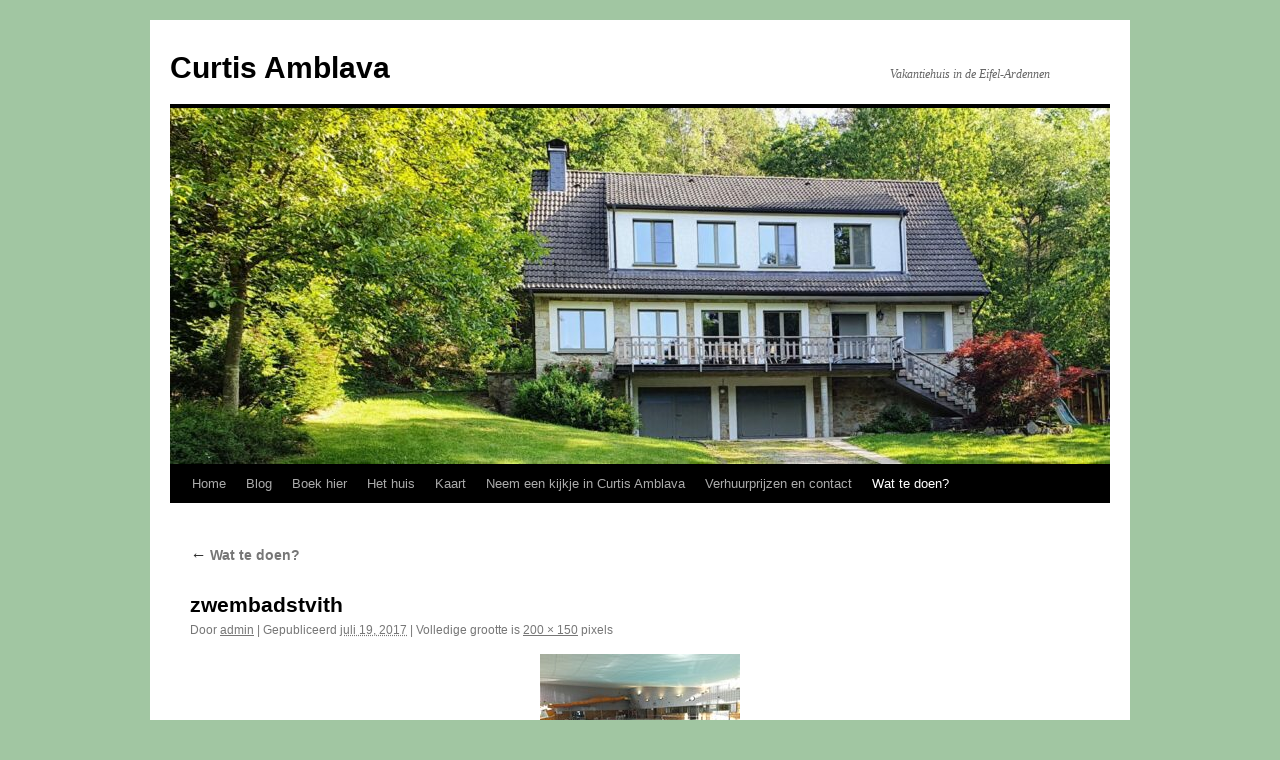

--- FILE ---
content_type: text/html; charset=UTF-8
request_url: http://curtisamblava.be/activiteiten/zwembadstvith/
body_size: 10508
content:
<!DOCTYPE html>
<html dir="ltr" lang="nl-NL" prefix="og: https://ogp.me/ns#">
<head>
<meta charset="UTF-8" />

<link rel="profile" href="https://gmpg.org/xfn/11" />
<link rel="stylesheet" type="text/css" media="all" href="http://curtisamblava.be/wp-content/themes/twentyten/style.css?ver=20250415" />
<link rel="pingback" href="http://curtisamblava.be/xmlrpc.php">

	  	<style>img:is([sizes="auto" i], [sizes^="auto," i]) { contain-intrinsic-size: 3000px 1500px }</style>
	
		<!-- All in One SEO 4.8.7 - aioseo.com -->
		<title>zwembadstvith | Curtis Amblava</title>
	<meta name="robots" content="max-image-preview:large" />
	<link rel="canonical" href="http://curtisamblava.be/activiteiten/zwembadstvith/" />
	<meta name="generator" content="All in One SEO (AIOSEO) 4.8.7" />
		<meta property="og:locale" content="nl_NL" />
		<meta property="og:site_name" content="Curtis Amblava | Vakantiehuis in de Eifel-Ardennen" />
		<meta property="og:type" content="article" />
		<meta property="og:title" content="zwembadstvith | Curtis Amblava" />
		<meta property="og:url" content="http://curtisamblava.be/activiteiten/zwembadstvith/" />
		<meta property="article:published_time" content="2017-07-19T14:47:44+00:00" />
		<meta property="article:modified_time" content="2017-07-19T14:47:44+00:00" />
		<meta name="twitter:card" content="summary_large_image" />
		<meta name="twitter:title" content="zwembadstvith | Curtis Amblava" />
		<script type="application/ld+json" class="aioseo-schema">
			{"@context":"https:\/\/schema.org","@graph":[{"@type":"BreadcrumbList","@id":"http:\/\/curtisamblava.be\/activiteiten\/zwembadstvith\/#breadcrumblist","itemListElement":[{"@type":"ListItem","@id":"http:\/\/curtisamblava.be#listItem","position":1,"name":"Home","item":"http:\/\/curtisamblava.be","nextItem":{"@type":"ListItem","@id":"http:\/\/curtisamblava.be\/activiteiten\/zwembadstvith\/#listItem","name":"zwembadstvith"}},{"@type":"ListItem","@id":"http:\/\/curtisamblava.be\/activiteiten\/zwembadstvith\/#listItem","position":2,"name":"zwembadstvith","previousItem":{"@type":"ListItem","@id":"http:\/\/curtisamblava.be#listItem","name":"Home"}}]},{"@type":"ItemPage","@id":"http:\/\/curtisamblava.be\/activiteiten\/zwembadstvith\/#itempage","url":"http:\/\/curtisamblava.be\/activiteiten\/zwembadstvith\/","name":"zwembadstvith | Curtis Amblava","inLanguage":"nl-NL","isPartOf":{"@id":"http:\/\/curtisamblava.be\/#website"},"breadcrumb":{"@id":"http:\/\/curtisamblava.be\/activiteiten\/zwembadstvith\/#breadcrumblist"},"author":{"@id":"http:\/\/curtisamblava.be\/author\/admin\/#author"},"creator":{"@id":"http:\/\/curtisamblava.be\/author\/admin\/#author"},"datePublished":"2017-07-19T14:47:44+01:00","dateModified":"2017-07-19T14:47:44+01:00"},{"@type":"Organization","@id":"http:\/\/curtisamblava.be\/#organization","name":"Curtis Amblava","description":"Vakantiehuis in de Eifel-Ardennen","url":"http:\/\/curtisamblava.be\/"},{"@type":"Person","@id":"http:\/\/curtisamblava.be\/author\/admin\/#author","url":"http:\/\/curtisamblava.be\/author\/admin\/","name":"admin","image":{"@type":"ImageObject","@id":"http:\/\/curtisamblava.be\/activiteiten\/zwembadstvith\/#authorImage","url":"https:\/\/secure.gravatar.com\/avatar\/251d546a69eecbef927c557d50f76888?s=96&d=mm&r=g","width":96,"height":96,"caption":"admin"}},{"@type":"WebSite","@id":"http:\/\/curtisamblava.be\/#website","url":"http:\/\/curtisamblava.be\/","name":"Curtis Amblava","description":"Vakantiehuis in de Eifel-Ardennen","inLanguage":"nl-NL","publisher":{"@id":"http:\/\/curtisamblava.be\/#organization"}}]}
		</script>
		<!-- All in One SEO -->

<link rel="alternate" type="application/rss+xml" title="Curtis Amblava &raquo; feed" href="http://curtisamblava.be/feed/" />
<link rel="alternate" type="application/rss+xml" title="Curtis Amblava &raquo; reacties feed" href="http://curtisamblava.be/comments/feed/" />
<link rel="alternate" type="application/rss+xml" title="Curtis Amblava &raquo; zwembadstvith reacties feed" href="http://curtisamblava.be/activiteiten/zwembadstvith/feed/" />
<script type="text/javascript">
/* <![CDATA[ */
window._wpemojiSettings = {"baseUrl":"https:\/\/s.w.org\/images\/core\/emoji\/15.0.3\/72x72\/","ext":".png","svgUrl":"https:\/\/s.w.org\/images\/core\/emoji\/15.0.3\/svg\/","svgExt":".svg","source":{"concatemoji":"http:\/\/curtisamblava.be\/wp-includes\/js\/wp-emoji-release.min.js?ver=6.7.4"}};
/*! This file is auto-generated */
!function(i,n){var o,s,e;function c(e){try{var t={supportTests:e,timestamp:(new Date).valueOf()};sessionStorage.setItem(o,JSON.stringify(t))}catch(e){}}function p(e,t,n){e.clearRect(0,0,e.canvas.width,e.canvas.height),e.fillText(t,0,0);var t=new Uint32Array(e.getImageData(0,0,e.canvas.width,e.canvas.height).data),r=(e.clearRect(0,0,e.canvas.width,e.canvas.height),e.fillText(n,0,0),new Uint32Array(e.getImageData(0,0,e.canvas.width,e.canvas.height).data));return t.every(function(e,t){return e===r[t]})}function u(e,t,n){switch(t){case"flag":return n(e,"\ud83c\udff3\ufe0f\u200d\u26a7\ufe0f","\ud83c\udff3\ufe0f\u200b\u26a7\ufe0f")?!1:!n(e,"\ud83c\uddfa\ud83c\uddf3","\ud83c\uddfa\u200b\ud83c\uddf3")&&!n(e,"\ud83c\udff4\udb40\udc67\udb40\udc62\udb40\udc65\udb40\udc6e\udb40\udc67\udb40\udc7f","\ud83c\udff4\u200b\udb40\udc67\u200b\udb40\udc62\u200b\udb40\udc65\u200b\udb40\udc6e\u200b\udb40\udc67\u200b\udb40\udc7f");case"emoji":return!n(e,"\ud83d\udc26\u200d\u2b1b","\ud83d\udc26\u200b\u2b1b")}return!1}function f(e,t,n){var r="undefined"!=typeof WorkerGlobalScope&&self instanceof WorkerGlobalScope?new OffscreenCanvas(300,150):i.createElement("canvas"),a=r.getContext("2d",{willReadFrequently:!0}),o=(a.textBaseline="top",a.font="600 32px Arial",{});return e.forEach(function(e){o[e]=t(a,e,n)}),o}function t(e){var t=i.createElement("script");t.src=e,t.defer=!0,i.head.appendChild(t)}"undefined"!=typeof Promise&&(o="wpEmojiSettingsSupports",s=["flag","emoji"],n.supports={everything:!0,everythingExceptFlag:!0},e=new Promise(function(e){i.addEventListener("DOMContentLoaded",e,{once:!0})}),new Promise(function(t){var n=function(){try{var e=JSON.parse(sessionStorage.getItem(o));if("object"==typeof e&&"number"==typeof e.timestamp&&(new Date).valueOf()<e.timestamp+604800&&"object"==typeof e.supportTests)return e.supportTests}catch(e){}return null}();if(!n){if("undefined"!=typeof Worker&&"undefined"!=typeof OffscreenCanvas&&"undefined"!=typeof URL&&URL.createObjectURL&&"undefined"!=typeof Blob)try{var e="postMessage("+f.toString()+"("+[JSON.stringify(s),u.toString(),p.toString()].join(",")+"));",r=new Blob([e],{type:"text/javascript"}),a=new Worker(URL.createObjectURL(r),{name:"wpTestEmojiSupports"});return void(a.onmessage=function(e){c(n=e.data),a.terminate(),t(n)})}catch(e){}c(n=f(s,u,p))}t(n)}).then(function(e){for(var t in e)n.supports[t]=e[t],n.supports.everything=n.supports.everything&&n.supports[t],"flag"!==t&&(n.supports.everythingExceptFlag=n.supports.everythingExceptFlag&&n.supports[t]);n.supports.everythingExceptFlag=n.supports.everythingExceptFlag&&!n.supports.flag,n.DOMReady=!1,n.readyCallback=function(){n.DOMReady=!0}}).then(function(){return e}).then(function(){var e;n.supports.everything||(n.readyCallback(),(e=n.source||{}).concatemoji?t(e.concatemoji):e.wpemoji&&e.twemoji&&(t(e.twemoji),t(e.wpemoji)))}))}((window,document),window._wpemojiSettings);
/* ]]> */
</script>
<style id='wp-emoji-styles-inline-css' type='text/css'>

	img.wp-smiley, img.emoji {
		display: inline !important;
		border: none !important;
		box-shadow: none !important;
		height: 1em !important;
		width: 1em !important;
		margin: 0 0.07em !important;
		vertical-align: -0.1em !important;
		background: none !important;
		padding: 0 !important;
	}
</style>
<link rel='stylesheet' id='wp-block-library-css' href='http://curtisamblava.be/wp-includes/css/dist/block-library/style.min.css?ver=6.7.4' type='text/css' media='all' />
<style id='wp-block-library-theme-inline-css' type='text/css'>
.wp-block-audio :where(figcaption){color:#555;font-size:13px;text-align:center}.is-dark-theme .wp-block-audio :where(figcaption){color:#ffffffa6}.wp-block-audio{margin:0 0 1em}.wp-block-code{border:1px solid #ccc;border-radius:4px;font-family:Menlo,Consolas,monaco,monospace;padding:.8em 1em}.wp-block-embed :where(figcaption){color:#555;font-size:13px;text-align:center}.is-dark-theme .wp-block-embed :where(figcaption){color:#ffffffa6}.wp-block-embed{margin:0 0 1em}.blocks-gallery-caption{color:#555;font-size:13px;text-align:center}.is-dark-theme .blocks-gallery-caption{color:#ffffffa6}:root :where(.wp-block-image figcaption){color:#555;font-size:13px;text-align:center}.is-dark-theme :root :where(.wp-block-image figcaption){color:#ffffffa6}.wp-block-image{margin:0 0 1em}.wp-block-pullquote{border-bottom:4px solid;border-top:4px solid;color:currentColor;margin-bottom:1.75em}.wp-block-pullquote cite,.wp-block-pullquote footer,.wp-block-pullquote__citation{color:currentColor;font-size:.8125em;font-style:normal;text-transform:uppercase}.wp-block-quote{border-left:.25em solid;margin:0 0 1.75em;padding-left:1em}.wp-block-quote cite,.wp-block-quote footer{color:currentColor;font-size:.8125em;font-style:normal;position:relative}.wp-block-quote:where(.has-text-align-right){border-left:none;border-right:.25em solid;padding-left:0;padding-right:1em}.wp-block-quote:where(.has-text-align-center){border:none;padding-left:0}.wp-block-quote.is-large,.wp-block-quote.is-style-large,.wp-block-quote:where(.is-style-plain){border:none}.wp-block-search .wp-block-search__label{font-weight:700}.wp-block-search__button{border:1px solid #ccc;padding:.375em .625em}:where(.wp-block-group.has-background){padding:1.25em 2.375em}.wp-block-separator.has-css-opacity{opacity:.4}.wp-block-separator{border:none;border-bottom:2px solid;margin-left:auto;margin-right:auto}.wp-block-separator.has-alpha-channel-opacity{opacity:1}.wp-block-separator:not(.is-style-wide):not(.is-style-dots){width:100px}.wp-block-separator.has-background:not(.is-style-dots){border-bottom:none;height:1px}.wp-block-separator.has-background:not(.is-style-wide):not(.is-style-dots){height:2px}.wp-block-table{margin:0 0 1em}.wp-block-table td,.wp-block-table th{word-break:normal}.wp-block-table :where(figcaption){color:#555;font-size:13px;text-align:center}.is-dark-theme .wp-block-table :where(figcaption){color:#ffffffa6}.wp-block-video :where(figcaption){color:#555;font-size:13px;text-align:center}.is-dark-theme .wp-block-video :where(figcaption){color:#ffffffa6}.wp-block-video{margin:0 0 1em}:root :where(.wp-block-template-part.has-background){margin-bottom:0;margin-top:0;padding:1.25em 2.375em}
</style>
<style id='classic-theme-styles-inline-css' type='text/css'>
/*! This file is auto-generated */
.wp-block-button__link{color:#fff;background-color:#32373c;border-radius:9999px;box-shadow:none;text-decoration:none;padding:calc(.667em + 2px) calc(1.333em + 2px);font-size:1.125em}.wp-block-file__button{background:#32373c;color:#fff;text-decoration:none}
</style>
<style id='global-styles-inline-css' type='text/css'>
:root{--wp--preset--aspect-ratio--square: 1;--wp--preset--aspect-ratio--4-3: 4/3;--wp--preset--aspect-ratio--3-4: 3/4;--wp--preset--aspect-ratio--3-2: 3/2;--wp--preset--aspect-ratio--2-3: 2/3;--wp--preset--aspect-ratio--16-9: 16/9;--wp--preset--aspect-ratio--9-16: 9/16;--wp--preset--color--black: #000;--wp--preset--color--cyan-bluish-gray: #abb8c3;--wp--preset--color--white: #fff;--wp--preset--color--pale-pink: #f78da7;--wp--preset--color--vivid-red: #cf2e2e;--wp--preset--color--luminous-vivid-orange: #ff6900;--wp--preset--color--luminous-vivid-amber: #fcb900;--wp--preset--color--light-green-cyan: #7bdcb5;--wp--preset--color--vivid-green-cyan: #00d084;--wp--preset--color--pale-cyan-blue: #8ed1fc;--wp--preset--color--vivid-cyan-blue: #0693e3;--wp--preset--color--vivid-purple: #9b51e0;--wp--preset--color--blue: #0066cc;--wp--preset--color--medium-gray: #666;--wp--preset--color--light-gray: #f1f1f1;--wp--preset--gradient--vivid-cyan-blue-to-vivid-purple: linear-gradient(135deg,rgba(6,147,227,1) 0%,rgb(155,81,224) 100%);--wp--preset--gradient--light-green-cyan-to-vivid-green-cyan: linear-gradient(135deg,rgb(122,220,180) 0%,rgb(0,208,130) 100%);--wp--preset--gradient--luminous-vivid-amber-to-luminous-vivid-orange: linear-gradient(135deg,rgba(252,185,0,1) 0%,rgba(255,105,0,1) 100%);--wp--preset--gradient--luminous-vivid-orange-to-vivid-red: linear-gradient(135deg,rgba(255,105,0,1) 0%,rgb(207,46,46) 100%);--wp--preset--gradient--very-light-gray-to-cyan-bluish-gray: linear-gradient(135deg,rgb(238,238,238) 0%,rgb(169,184,195) 100%);--wp--preset--gradient--cool-to-warm-spectrum: linear-gradient(135deg,rgb(74,234,220) 0%,rgb(151,120,209) 20%,rgb(207,42,186) 40%,rgb(238,44,130) 60%,rgb(251,105,98) 80%,rgb(254,248,76) 100%);--wp--preset--gradient--blush-light-purple: linear-gradient(135deg,rgb(255,206,236) 0%,rgb(152,150,240) 100%);--wp--preset--gradient--blush-bordeaux: linear-gradient(135deg,rgb(254,205,165) 0%,rgb(254,45,45) 50%,rgb(107,0,62) 100%);--wp--preset--gradient--luminous-dusk: linear-gradient(135deg,rgb(255,203,112) 0%,rgb(199,81,192) 50%,rgb(65,88,208) 100%);--wp--preset--gradient--pale-ocean: linear-gradient(135deg,rgb(255,245,203) 0%,rgb(182,227,212) 50%,rgb(51,167,181) 100%);--wp--preset--gradient--electric-grass: linear-gradient(135deg,rgb(202,248,128) 0%,rgb(113,206,126) 100%);--wp--preset--gradient--midnight: linear-gradient(135deg,rgb(2,3,129) 0%,rgb(40,116,252) 100%);--wp--preset--font-size--small: 13px;--wp--preset--font-size--medium: 20px;--wp--preset--font-size--large: 36px;--wp--preset--font-size--x-large: 42px;--wp--preset--spacing--20: 0.44rem;--wp--preset--spacing--30: 0.67rem;--wp--preset--spacing--40: 1rem;--wp--preset--spacing--50: 1.5rem;--wp--preset--spacing--60: 2.25rem;--wp--preset--spacing--70: 3.38rem;--wp--preset--spacing--80: 5.06rem;--wp--preset--shadow--natural: 6px 6px 9px rgba(0, 0, 0, 0.2);--wp--preset--shadow--deep: 12px 12px 50px rgba(0, 0, 0, 0.4);--wp--preset--shadow--sharp: 6px 6px 0px rgba(0, 0, 0, 0.2);--wp--preset--shadow--outlined: 6px 6px 0px -3px rgba(255, 255, 255, 1), 6px 6px rgba(0, 0, 0, 1);--wp--preset--shadow--crisp: 6px 6px 0px rgba(0, 0, 0, 1);}:where(.is-layout-flex){gap: 0.5em;}:where(.is-layout-grid){gap: 0.5em;}body .is-layout-flex{display: flex;}.is-layout-flex{flex-wrap: wrap;align-items: center;}.is-layout-flex > :is(*, div){margin: 0;}body .is-layout-grid{display: grid;}.is-layout-grid > :is(*, div){margin: 0;}:where(.wp-block-columns.is-layout-flex){gap: 2em;}:where(.wp-block-columns.is-layout-grid){gap: 2em;}:where(.wp-block-post-template.is-layout-flex){gap: 1.25em;}:where(.wp-block-post-template.is-layout-grid){gap: 1.25em;}.has-black-color{color: var(--wp--preset--color--black) !important;}.has-cyan-bluish-gray-color{color: var(--wp--preset--color--cyan-bluish-gray) !important;}.has-white-color{color: var(--wp--preset--color--white) !important;}.has-pale-pink-color{color: var(--wp--preset--color--pale-pink) !important;}.has-vivid-red-color{color: var(--wp--preset--color--vivid-red) !important;}.has-luminous-vivid-orange-color{color: var(--wp--preset--color--luminous-vivid-orange) !important;}.has-luminous-vivid-amber-color{color: var(--wp--preset--color--luminous-vivid-amber) !important;}.has-light-green-cyan-color{color: var(--wp--preset--color--light-green-cyan) !important;}.has-vivid-green-cyan-color{color: var(--wp--preset--color--vivid-green-cyan) !important;}.has-pale-cyan-blue-color{color: var(--wp--preset--color--pale-cyan-blue) !important;}.has-vivid-cyan-blue-color{color: var(--wp--preset--color--vivid-cyan-blue) !important;}.has-vivid-purple-color{color: var(--wp--preset--color--vivid-purple) !important;}.has-black-background-color{background-color: var(--wp--preset--color--black) !important;}.has-cyan-bluish-gray-background-color{background-color: var(--wp--preset--color--cyan-bluish-gray) !important;}.has-white-background-color{background-color: var(--wp--preset--color--white) !important;}.has-pale-pink-background-color{background-color: var(--wp--preset--color--pale-pink) !important;}.has-vivid-red-background-color{background-color: var(--wp--preset--color--vivid-red) !important;}.has-luminous-vivid-orange-background-color{background-color: var(--wp--preset--color--luminous-vivid-orange) !important;}.has-luminous-vivid-amber-background-color{background-color: var(--wp--preset--color--luminous-vivid-amber) !important;}.has-light-green-cyan-background-color{background-color: var(--wp--preset--color--light-green-cyan) !important;}.has-vivid-green-cyan-background-color{background-color: var(--wp--preset--color--vivid-green-cyan) !important;}.has-pale-cyan-blue-background-color{background-color: var(--wp--preset--color--pale-cyan-blue) !important;}.has-vivid-cyan-blue-background-color{background-color: var(--wp--preset--color--vivid-cyan-blue) !important;}.has-vivid-purple-background-color{background-color: var(--wp--preset--color--vivid-purple) !important;}.has-black-border-color{border-color: var(--wp--preset--color--black) !important;}.has-cyan-bluish-gray-border-color{border-color: var(--wp--preset--color--cyan-bluish-gray) !important;}.has-white-border-color{border-color: var(--wp--preset--color--white) !important;}.has-pale-pink-border-color{border-color: var(--wp--preset--color--pale-pink) !important;}.has-vivid-red-border-color{border-color: var(--wp--preset--color--vivid-red) !important;}.has-luminous-vivid-orange-border-color{border-color: var(--wp--preset--color--luminous-vivid-orange) !important;}.has-luminous-vivid-amber-border-color{border-color: var(--wp--preset--color--luminous-vivid-amber) !important;}.has-light-green-cyan-border-color{border-color: var(--wp--preset--color--light-green-cyan) !important;}.has-vivid-green-cyan-border-color{border-color: var(--wp--preset--color--vivid-green-cyan) !important;}.has-pale-cyan-blue-border-color{border-color: var(--wp--preset--color--pale-cyan-blue) !important;}.has-vivid-cyan-blue-border-color{border-color: var(--wp--preset--color--vivid-cyan-blue) !important;}.has-vivid-purple-border-color{border-color: var(--wp--preset--color--vivid-purple) !important;}.has-vivid-cyan-blue-to-vivid-purple-gradient-background{background: var(--wp--preset--gradient--vivid-cyan-blue-to-vivid-purple) !important;}.has-light-green-cyan-to-vivid-green-cyan-gradient-background{background: var(--wp--preset--gradient--light-green-cyan-to-vivid-green-cyan) !important;}.has-luminous-vivid-amber-to-luminous-vivid-orange-gradient-background{background: var(--wp--preset--gradient--luminous-vivid-amber-to-luminous-vivid-orange) !important;}.has-luminous-vivid-orange-to-vivid-red-gradient-background{background: var(--wp--preset--gradient--luminous-vivid-orange-to-vivid-red) !important;}.has-very-light-gray-to-cyan-bluish-gray-gradient-background{background: var(--wp--preset--gradient--very-light-gray-to-cyan-bluish-gray) !important;}.has-cool-to-warm-spectrum-gradient-background{background: var(--wp--preset--gradient--cool-to-warm-spectrum) !important;}.has-blush-light-purple-gradient-background{background: var(--wp--preset--gradient--blush-light-purple) !important;}.has-blush-bordeaux-gradient-background{background: var(--wp--preset--gradient--blush-bordeaux) !important;}.has-luminous-dusk-gradient-background{background: var(--wp--preset--gradient--luminous-dusk) !important;}.has-pale-ocean-gradient-background{background: var(--wp--preset--gradient--pale-ocean) !important;}.has-electric-grass-gradient-background{background: var(--wp--preset--gradient--electric-grass) !important;}.has-midnight-gradient-background{background: var(--wp--preset--gradient--midnight) !important;}.has-small-font-size{font-size: var(--wp--preset--font-size--small) !important;}.has-medium-font-size{font-size: var(--wp--preset--font-size--medium) !important;}.has-large-font-size{font-size: var(--wp--preset--font-size--large) !important;}.has-x-large-font-size{font-size: var(--wp--preset--font-size--x-large) !important;}
:where(.wp-block-post-template.is-layout-flex){gap: 1.25em;}:where(.wp-block-post-template.is-layout-grid){gap: 1.25em;}
:where(.wp-block-columns.is-layout-flex){gap: 2em;}:where(.wp-block-columns.is-layout-grid){gap: 2em;}
:root :where(.wp-block-pullquote){font-size: 1.5em;line-height: 1.6;}
</style>
<link rel='stylesheet' id='wp-lightbox-2.min.css-css' href='http://curtisamblava.be/wp-content/plugins/wp-lightbox-2/styles/lightbox.min.css?ver=1.3.4' type='text/css' media='all' />
<link rel='stylesheet' id='twentyten-block-style-css' href='http://curtisamblava.be/wp-content/themes/twentyten/blocks.css?ver=20250220' type='text/css' media='all' />
<link rel='stylesheet' id='wpdevelop-bts-css' href='http://curtisamblava.be/wp-content/plugins/booking/vendors/_custom/bootstrap-css/css/bootstrap.css?ver=10.14.12' type='text/css' media='all' />
<link rel='stylesheet' id='wpdevelop-bts-theme-css' href='http://curtisamblava.be/wp-content/plugins/booking/vendors/_custom/bootstrap-css/css/bootstrap-theme.css?ver=10.14.12' type='text/css' media='all' />
<link rel='stylesheet' id='wpbc-tippy-popover-css' href='http://curtisamblava.be/wp-content/plugins/booking/vendors/_custom/tippy.js/themes/wpbc-tippy-popover.css?ver=10.14.12' type='text/css' media='all' />
<link rel='stylesheet' id='wpbc-tippy-times-css' href='http://curtisamblava.be/wp-content/plugins/booking/vendors/_custom/tippy.js/themes/wpbc-tippy-times.css?ver=10.14.12' type='text/css' media='all' />
<link rel='stylesheet' id='wpbc-material-design-icons-css' href='http://curtisamblava.be/wp-content/plugins/booking/vendors/_custom/material-design-icons/material-design-icons.css?ver=10.14.12' type='text/css' media='all' />
<link rel='stylesheet' id='wpbc-ui-both-css' href='http://curtisamblava.be/wp-content/plugins/booking/css/wpbc_ui_both.css?ver=10.14.12' type='text/css' media='all' />
<link rel='stylesheet' id='wpbc-client-pages-css' href='http://curtisamblava.be/wp-content/plugins/booking/css/client.css?ver=10.14.12' type='text/css' media='all' />
<link rel='stylesheet' id='wpbc-all-client-css' href='http://curtisamblava.be/wp-content/plugins/booking/_dist/all/_out/wpbc_all_client.css?ver=10.14.12' type='text/css' media='all' />
<link rel='stylesheet' id='wpbc-calendar-css' href='http://curtisamblava.be/wp-content/plugins/booking/css/calendar.css?ver=10.14.12' type='text/css' media='all' />
<link rel='stylesheet' id='wpbc-calendar-skin-css' href='http://curtisamblava.be/wp-content/plugins/booking/css/skins/standard.css?ver=10.14.12' type='text/css' media='all' />
<link rel='stylesheet' id='wpbc-flex-timeline-css' href='http://curtisamblava.be/wp-content/plugins/booking/core/timeline/v2/_out/timeline_v2.1.css?ver=10.14.12' type='text/css' media='all' />
<script data-cfasync="false" type="text/javascript" src="http://curtisamblava.be/wp-includes/js/jquery/jquery.min.js?ver=3.7.1" id="jquery-core-js"></script>
<script data-cfasync="false" type="text/javascript" src="http://curtisamblava.be/wp-includes/js/jquery/jquery-migrate.min.js?ver=3.4.1" id="jquery-migrate-js"></script>
<link rel="https://api.w.org/" href="http://curtisamblava.be/wp-json/" /><link rel="alternate" title="JSON" type="application/json" href="http://curtisamblava.be/wp-json/wp/v2/media/432" /><link rel="EditURI" type="application/rsd+xml" title="RSD" href="http://curtisamblava.be/xmlrpc.php?rsd" />
<meta name="generator" content="WordPress 6.7.4" />
<link rel='shortlink' href='http://curtisamblava.be/?p=432' />
<link rel="alternate" title="oEmbed (JSON)" type="application/json+oembed" href="http://curtisamblava.be/wp-json/oembed/1.0/embed?url=http%3A%2F%2Fcurtisamblava.be%2Factiviteiten%2Fzwembadstvith%2F" />
<link rel="alternate" title="oEmbed (XML)" type="text/xml+oembed" href="http://curtisamblava.be/wp-json/oembed/1.0/embed?url=http%3A%2F%2Fcurtisamblava.be%2Factiviteiten%2Fzwembadstvith%2F&#038;format=xml" />
<style type="text/css" id="custom-background-css">
body.custom-background { background-color: #a1c6a2; }
</style>
	</head>

<body class="attachment attachment-template-default attachmentid-432 attachment-jpeg custom-background">
<div id="wrapper" class="hfeed">
		<a href="#content" class="screen-reader-text skip-link">Ga naar de inhoud</a>
	<div id="header">
		<div id="masthead">
			<div id="branding" role="banner">
								<div id="site-title">
					<span>
											<a href="http://curtisamblava.be/" rel="home" >Curtis Amblava</a>
					</span>
				</div>
				<div id="site-description">Vakantiehuis in de Eifel-Ardennen</div>

				<img src="http://curtisamblava.be/wp-content/uploads/2023/11/cropped-20210625_090410-scaled-1.jpg" width="940" height="356" alt="Curtis Amblava" srcset="http://curtisamblava.be/wp-content/uploads/2023/11/cropped-20210625_090410-scaled-1.jpg 940w, http://curtisamblava.be/wp-content/uploads/2023/11/cropped-20210625_090410-scaled-1-300x114.jpg 300w, http://curtisamblava.be/wp-content/uploads/2023/11/cropped-20210625_090410-scaled-1-768x291.jpg 768w" sizes="(max-width: 940px) 100vw, 940px" decoding="async" fetchpriority="high" />			</div><!-- #branding -->

			<div id="access" role="navigation">
				<div class="menu"><ul>
<li ><a href="http://curtisamblava.be/">Home</a></li><li class="page_item page-item-11"><a href="http://curtisamblava.be/blog/">Blog</a></li>
<li class="page_item page-item-60"><a href="http://curtisamblava.be/kalender/">Boek hier</a></li>
<li class="page_item page-item-580"><a href="http://curtisamblava.be/het-huis/">Het huis</a></li>
<li class="page_item page-item-119"><a href="http://curtisamblava.be/kaart/">Kaart</a></li>
<li class="page_item page-item-86"><a href="http://curtisamblava.be/fotos/">Neem een kijkje in Curtis Amblava</a></li>
<li class="page_item page-item-47"><a href="http://curtisamblava.be/verhuur/">Verhuurprijzen en contact</a></li>
<li class="page_item page-item-112 current_page_ancestor current_page_parent"><a href="http://curtisamblava.be/activiteiten/">Wat te doen?</a></li>
</ul></div>
			</div><!-- #access -->
		</div><!-- #masthead -->
	</div><!-- #header -->

	<div id="main">

		<div id="container" class="single-attachment">
			<div id="content" role="main">

			

									<p class="page-title"><a href="http://curtisamblava.be/activiteiten/" title="Ga naar Wat te doen?" rel="gallery">
						<span class="meta-nav">&larr;</span> Wat te doen?					</a></p>
				
					<div id="post-432" class="post-432 attachment type-attachment status-inherit hentry">
					<h2 class="entry-title">zwembadstvith</h2>

					<div class="entry-meta">
						<span class="meta-prep meta-prep-author">Door</span> <span class="author vcard"><a class="url fn n" href="http://curtisamblava.be/author/admin/" title="Alle berichten tonen van admin" rel="author">admin</a></span>							<span class="meta-sep">|</span>
							<span class="meta-prep meta-prep-entry-date">Gepubliceerd</span> <span class="entry-date"><abbr class="published" title="2:47 pm">juli 19, 2017</abbr></span> <span class="meta-sep">|</span> Volledige grootte is <a href="http://curtisamblava.be/wp-content/uploads/2011/03/zwembadstvith.jpg" title="Link naar afbeelding op ware grootte">200 &times; 150</a> pixels													</div><!-- .entry-meta -->

						<div class="entry-content">
						<div class="entry-attachment">
								<p class="attachment"><a href="http://curtisamblava.be/activiteiten/plopsacoo/" title="zwembadstvith" rel="attachment">
							<img width="200" height="150" src="http://curtisamblava.be/wp-content/uploads/2011/03/zwembadstvith.jpg" class="attachment-900x900 size-900x900" alt="" decoding="async" />							</a></p>

							<div id="nav-below" class="navigation">
							<div class="nav-previous"><a href='http://curtisamblava.be/activiteiten/wolfsbusch/'>Curtis Amblava - Mountainbike</a></div>
							<div class="nav-next"><a href='http://curtisamblava.be/activiteiten/plopsacoo/'>plopsacoo</a></div>
						</div><!-- #nav-below -->
								</div><!-- .entry-attachment -->
						<div class="entry-caption">
						</div>

				
					</div><!-- .entry-content -->

					<div class="entry-utility">
						Bookmark de <a href="http://curtisamblava.be/activiteiten/zwembadstvith/" title="Permalink naar zwembadstvith" rel="bookmark">permalink</a>.											</div><!-- .entry-utility -->
				</div><!-- #post-432 -->

		
			<div id="comments">



	<div id="respond" class="comment-respond">
		<h3 id="reply-title" class="comment-reply-title">Geef een reactie <small><a rel="nofollow" id="cancel-comment-reply-link" href="/activiteiten/zwembadstvith/#respond" style="display:none;">Reactie annuleren</a></small></h3><form action="http://curtisamblava.be/wp-comments-post.php" method="post" id="commentform" class="comment-form"><p class="comment-notes"><span id="email-notes">Je e-mailadres wordt niet gepubliceerd.</span> <span class="required-field-message">Vereiste velden zijn gemarkeerd met <span class="required">*</span></span></p><p class="comment-form-comment"><label for="comment">Reactie <span class="required">*</span></label> <textarea autocomplete="new-password"  id="e7396e6b27"  name="e7396e6b27"   cols="45" rows="8" maxlength="65525" required="required"></textarea><textarea id="comment" aria-label="hp-comment" aria-hidden="true" name="comment" autocomplete="new-password" style="padding:0 !important;clip:rect(1px, 1px, 1px, 1px) !important;position:absolute !important;white-space:nowrap !important;height:1px !important;width:1px !important;overflow:hidden !important;" tabindex="-1"></textarea><script data-noptimize>document.getElementById("comment").setAttribute( "id", "acd05a9f865e575ae70a338041afe80f" );document.getElementById("e7396e6b27").setAttribute( "id", "comment" );</script></p><p class="comment-form-author"><label for="author">Naam <span class="required">*</span></label> <input id="author" name="author" type="text" value="" size="30" maxlength="245" autocomplete="name" required="required" /></p>
<p class="comment-form-email"><label for="email">E-mail <span class="required">*</span></label> <input id="email" name="email" type="text" value="" size="30" maxlength="100" aria-describedby="email-notes" autocomplete="email" required="required" /></p>
<p class="comment-form-url"><label for="url">Site</label> <input id="url" name="url" type="text" value="" size="30" maxlength="200" autocomplete="url" /></p>
<p class="form-submit"><input name="submit" type="submit" id="submit" class="submit" value="Reactie plaatsen" /> <input type='hidden' name='comment_post_ID' value='432' id='comment_post_ID' />
<input type='hidden' name='comment_parent' id='comment_parent' value='0' />
</p></form>	</div><!-- #respond -->
	
</div><!-- #comments -->


			</div><!-- #content -->
		</div><!-- #container -->

	</div><!-- #main -->

	<div id="footer" role="contentinfo">
		<div id="colophon">



			<div id="site-info">
				<a href="http://curtisamblava.be/" rel="home">
					Curtis Amblava				</a>
				<span role="separator" aria-hidden="true"></span><a class="privacy-policy-link" href="http://curtisamblava.be/blog/" rel="privacy-policy">Blog</a>			</div><!-- #site-info -->

			<div id="site-generator">
								<a href="https://wordpress.org/" class="imprint" title="Semantisch persoonlijk publicatieplatform">
					Mogelijk gemaakt door WordPress.				</a>
			</div><!-- #site-generator -->

		</div><!-- #colophon -->
	</div><!-- #footer -->

</div><!-- #wrapper -->

<script type="text/javascript" src="http://curtisamblava.be/wp-includes/js/comment-reply.min.js?ver=6.7.4" id="comment-reply-js" async="async" data-wp-strategy="async"></script>
<script type="text/javascript" id="wp-jquery-lightbox-js-extra">
/* <![CDATA[ */
var JQLBSettings = {"fitToScreen":"0","resizeSpeed":"400","displayDownloadLink":"0","navbarOnTop":"0","loopImages":"","resizeCenter":"","marginSize":"","linkTarget":"","help":"","prevLinkTitle":"previous image","nextLinkTitle":"next image","prevLinkText":"\u00ab Previous","nextLinkText":"Next \u00bb","closeTitle":"close image gallery","image":"Image ","of":" of ","download":"Download","jqlb_overlay_opacity":"80","jqlb_overlay_color":"#000000","jqlb_overlay_close":"1","jqlb_border_width":"10","jqlb_border_color":"#ffffff","jqlb_border_radius":"0","jqlb_image_info_background_transparency":"100","jqlb_image_info_bg_color":"#ffffff","jqlb_image_info_text_color":"#000000","jqlb_image_info_text_fontsize":"10","jqlb_show_text_for_image":"1","jqlb_next_image_title":"next image","jqlb_previous_image_title":"previous image","jqlb_next_button_image":"http:\/\/curtisamblava.be\/wp-content\/plugins\/wp-lightbox-2\/styles\/images\/next.gif","jqlb_previous_button_image":"http:\/\/curtisamblava.be\/wp-content\/plugins\/wp-lightbox-2\/styles\/images\/prev.gif","jqlb_maximum_width":"","jqlb_maximum_height":"","jqlb_show_close_button":"1","jqlb_close_image_title":"close image gallery","jqlb_close_image_max_heght":"22","jqlb_image_for_close_lightbox":"http:\/\/curtisamblava.be\/wp-content\/plugins\/wp-lightbox-2\/styles\/images\/closelabel.gif","jqlb_keyboard_navigation":"1","jqlb_popup_size_fix":"0"};
/* ]]> */
</script>
<script type="text/javascript" src="http://curtisamblava.be/wp-content/plugins/wp-lightbox-2/js/dist/wp-lightbox-2.min.js?ver=1.3.4.1" id="wp-jquery-lightbox-js"></script>
<script type="text/javascript" src="http://curtisamblava.be/wp-includes/js/underscore.min.js?ver=1.13.7" id="underscore-js"></script>
<script type="text/javascript" id="wp-util-js-extra">
/* <![CDATA[ */
var _wpUtilSettings = {"ajax":{"url":"\/wp-admin\/admin-ajax.php"}};
/* ]]> */
</script>
<script type="text/javascript" src="http://curtisamblava.be/wp-includes/js/wp-util.min.js?ver=6.7.4" id="wp-util-js"></script>
<script data-cfasync="false" type="text/javascript" id="wpbc_all-js-before">
/* <![CDATA[ */
var wpbc_url_ajax = "http:\/\/curtisamblava.be\/wp-admin\/admin-ajax.php";window.wpbc_url_ajax = wpbc_url_ajax;
/* ]]> */
</script>
<script type="text/javascript" src="http://curtisamblava.be/wp-content/plugins/booking/_dist/all/_out/wpbc_all.js?ver=10.14.12" id="wpbc_all-js"></script>
<script type="text/javascript" id="wpbc_all-js-after">
/* <![CDATA[ */
(function(){
"use strict";
function wpbc_init__head(){_wpbc.set_other_param( 'locale_active', 'nl_NL' ); _wpbc.set_other_param('time_gmt_arr', [2026,1,14,13,48] ); _wpbc.set_other_param('time_local_arr', [2026,1,14,14,48] ); _wpbc.set_other_param( 'today_arr', [2026,1,14,14,48] ); _wpbc.set_other_param( 'availability__unavailable_from_today', '0' ); _wpbc.set_other_param( 'url_plugin', 'http://curtisamblava.be/wp-content/plugins/booking' ); _wpbc.set_other_param( 'this_page_booking_hash', ''  ); _wpbc.set_other_param( 'calendars__on_this_page', [] ); _wpbc.set_other_param( 'calendars__first_day', '1' ); _wpbc.set_other_param( 'calendars__max_monthes_in_calendar', '2y' ); _wpbc.set_other_param( 'availability__week_days_unavailable', [999] ); _wpbc.set_other_param( 'calendars__days_select_mode', 'multiple' ); _wpbc.set_other_param( 'calendars__fixed__days_num', 0 ); _wpbc.set_other_param( 'calendars__fixed__week_days__start',   [] ); _wpbc.set_other_param( 'calendars__dynamic__days_min', 0 ); _wpbc.set_other_param( 'calendars__dynamic__days_max', 0 ); _wpbc.set_other_param( 'calendars__dynamic__days_specific',    [] ); _wpbc.set_other_param( 'calendars__dynamic__week_days__start', [] ); _wpbc.set_other_param( 'calendars__days_selection__middle_days_opacity', '0.75' ); _wpbc.set_other_param( 'is_enabled_booking_recurrent_time',  true ); _wpbc.set_other_param( 'is_allow_several_months_on_mobile',  false ); _wpbc.set_other_param( 'is_enabled_change_over',  false ); _wpbc.set_other_param( 'is_enabled_booking_timeslot_picker',  false ); _wpbc.set_other_param( 'update', '10.14.12' ); _wpbc.set_other_param( 'version', 'free' ); _wpbc.set_message( 'message_dates_times_unavailable', "These dates and times in this calendar are already booked or unavailable." ); _wpbc.set_message( 'message_choose_alternative_dates', "Please choose alternative date(s), times, or adjust the number of slots booked." ); _wpbc.set_message( 'message_cannot_save_in_one_resource', "It is not possible to store this sequence of the dates into the one same resource." ); _wpbc.set_message( 'message_check_required', "Dit veld is vereist" ); _wpbc.set_message( 'message_check_required_for_check_box', "Dit vakje moet worden aangevinkt" ); _wpbc.set_message( 'message_check_required_for_radio_box', "Tenminste \u00e9\u00e9n optie moet geselecteerd zijn" ); _wpbc.set_message( 'message_check_email', "Incorrect email address" ); _wpbc.set_message( 'message_check_same_email', "Uw e-mails komen niet overeen" ); _wpbc.set_message( 'message_check_no_selected_dates', "Selecteer alstublieft een boekingsdatum op de kalender." ); _wpbc.set_message( 'message_processing', "Bezig met verwerken" ); _wpbc.set_message( 'message_deleting', "Aan het verwijderen" ); _wpbc.set_message( 'message_updating', "Aan het updaten" ); _wpbc.set_message( 'message_saving', "Aan het opslaan" ); _wpbc.set_message( 'message_error_check_in_out_time', "Fout! Stel je aankomst-\/vertrekdata hierboven opnieuw in." ); _wpbc.set_message( 'message_error_start_time', "Starttijd is ongeldig. De datum of tijd is mogelijk al geboekt, of al in het verleden! Kies a.u.b. een andere datum of tijd." ); _wpbc.set_message( 'message_error_end_time', "De eindtijd is ongeldig. De datum of tijd is mogelijk al geboekt! Mogelijk is de eindtijd ook vroeger dan de starttijd. Kies a.u.b. een andere datum of tijd." ); _wpbc.set_message( 'message_error_range_time', "Deze tijd is mogelijk al geboekt, of ligt in het verleden!" ); _wpbc.set_message( 'message_error_duration_time', "Deze tijd is mogelijk al geboekt, of ligt in het verleden!" ); console.log( '== WPBC VARS 10.14.12 [free] LOADED ==' );}
(function(){
  if (window.__wpbc_boot_done__ === true) return;
  var started = false;
  function run_once(){
    if (started || window.__wpbc_boot_done__ === true) return true;
    started = true;
    try { wpbc_init__head(); window.__wpbc_boot_done__ = true; }
    catch(e){ started = false; try{console.error("WPBC init failed:", e);}catch(_){} }
    return (window.__wpbc_boot_done__ === true);
  }
  function is_ready(){ return !!(window._wpbc && typeof window._wpbc.set_other_param === "function"); }
  if ( is_ready() && run_once() ) return;
  var waited = 0, max_ms = 10000, step = 50;
  var timer = setInterval(function(){
    if ( is_ready() && run_once() ) { clearInterval(timer); return; }
    waited += step;
    if ( waited >= max_ms ) {
      clearInterval(timer);
      // Switch to slow polling (1s) so we still init even without user interaction later.
      var slow = setInterval(function(){ if ( is_ready() && run_once() ) clearInterval(slow); }, 1000);
      try{console.warn("WPBC: _wpbc not detected within " + max_ms + "ms; using slow polling.");}catch(_){}
    }
  }, step);
  var evs = ["wpbc-ready","wpbc:ready","wpbc_ready","wpbcReady"];
  evs.forEach(function(name){
    document.addEventListener(name, function onready(){ if (is_ready() && run_once()) document.removeEventListener(name, onready); });
  });
  if (document.readyState === "loading") {
    document.addEventListener("DOMContentLoaded", function(){ if (is_ready()) run_once(); }, { once:true });
  }
  window.addEventListener("load", function(){ if (is_ready()) run_once(); }, { once:true });
  window.addEventListener("pageshow", function(){ if (is_ready()) run_once(); }, { once:true });
  document.addEventListener("visibilitychange", function(){ if (!document.hidden && is_ready()) run_once(); });
  var ui = ["click","mousemove","touchstart","keydown","scroll"];
  var ui_bailed = false;
  function on_ui(){ if (ui_bailed) return; if (is_ready() && run_once()){ ui_bailed = true; ui.forEach(function(t){ document.removeEventListener(t, on_ui, true); }); } }
  ui.forEach(function(t){ document.addEventListener(t, on_ui, true); });
})();
})();
/* ]]> */
</script>
<script data-cfasync="false" type="text/javascript" src="http://curtisamblava.be/wp-content/plugins/booking/vendors/_custom/popper/popper.js?ver=10.14.12" id="wpbc-popper-js"></script>
<script data-cfasync="false" type="text/javascript" src="http://curtisamblava.be/wp-content/plugins/booking/vendors/_custom/tippy.js/dist/tippy-bundle.umd.js?ver=10.14.12" id="wpbc-tipcy-js"></script>
<script data-cfasync="false" type="text/javascript" src="http://curtisamblava.be/wp-content/plugins/booking/js/datepick/jquery.datepick.wpbc.9.0.js?ver=10.14.12" id="wpbc-datepick-js"></script>
<script data-cfasync="false" type="text/javascript" src="http://curtisamblava.be/wp-content/plugins/booking/js/datepick/jquery.datepick-nl.js?ver=10.14.12" id="wpbc-datepick-localize-js"></script>
<script data-cfasync="false" type="text/javascript" src="http://curtisamblava.be/wp-content/plugins/booking/js/client.js?ver=10.14.12" id="wpbc-main-client-js"></script>
<script data-cfasync="false" type="text/javascript" src="http://curtisamblava.be/wp-content/plugins/booking/includes/_capacity/_out/create_booking.js?ver=10.14.12" id="wpbc_capacity-js"></script>
<script data-cfasync="false" type="text/javascript" src="http://curtisamblava.be/wp-content/plugins/booking/js/wpbc_times.js?ver=10.14.12" id="wpbc-times-js"></script>
<script data-cfasync="false" type="text/javascript" src="http://curtisamblava.be/wp-content/plugins/booking/js/wpbc_time-selector.js?ver=10.14.12" id="wpbc-time-selector-js"></script>
<script data-cfasync="false" type="text/javascript" src="http://curtisamblava.be/wp-content/plugins/booking/vendors/imask/dist/imask.js?ver=10.14.12" id="wpbc-imask-js"></script>
<script data-cfasync="false" type="text/javascript" src="http://curtisamblava.be/wp-content/plugins/booking/core/timeline/v2/_out/timeline_v2.js?ver=10.14.12" id="wpbc-timeline-flex-js"></script>
</body>
</html>
